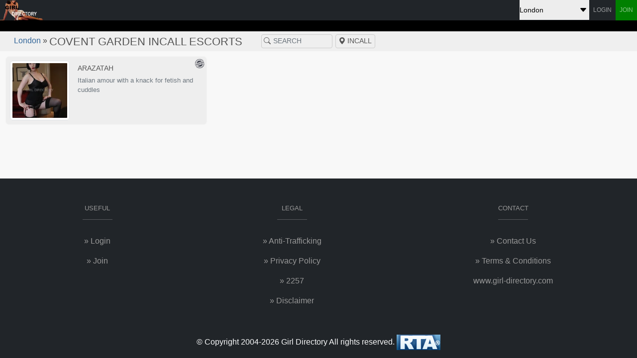

--- FILE ---
content_type: text/html; charset=UTF-8
request_url: https://www.girl-directory.com/london/incall/covent-garden-escorts
body_size: 4398
content:
<!DOCTYPE HTML>
<html lang="en">
   <head><!-- Google tag (gtag.js) -->
  <script defer src="https://www.googletagmanager.com/gtag/js?id=G-W5KGP83Y3D"></script>
  <script defer src="/assets/js/ga.js"></script>

        <meta charset="utf-8"/>
        <meta name="viewport" content="width=device-width, initial-scale=1">
        <title>Covent Garden Incall Escorts in London</title>
        <meta name="description" content="Covent Garden Incall Escorts  in London offering their services with photos and contact details.">
        <meta name="author" content="Girl Directory">
        <meta name="RATING" content="RTA-5042-1996-1400-1577-RTA" />
        <link rel="canonical" href="https://www.girl-directory.com/london/incall/covent-garden-escorts"/>
        
        <link rel="preload" integrity="sha384-rbsA2VBKQhggwzxH7pPCaAqO46MgnOM80zW1RWuH61DGLwZJEdK2Kadq2F9CUG65" crossorigin="anonymous" href="https://cdn.jsdelivr.net/npm/bootstrap@5.2.3/dist/css/bootstrap.min.css" as="style" onload="this.onload=null;this.rel='stylesheet'">
        <noscript>
          <link rel="stylesheet" integrity="sha384-rbsA2VBKQhggwzxH7pPCaAqO46MgnOM80zW1RWuH61DGLwZJEdK2Kadq2F9CUG65" crossorigin="anonymous" href="https://cdn.jsdelivr.net/npm/bootstrap@5.2.3/dist/css/bootstrap.min.css">
      </noscript>
        <!--<link href="https://cdn.jsdelivr.net/npm/bootstrap@5.2.3/dist/css/bootstrap.min.css" rel="stylesheet" integrity="sha384-rbsA2VBKQhggwzxH7pPCaAqO46MgnOM80zW1RWuH61DGLwZJEdK2Kadq2F9CUG65" crossorigin="anonymous">-->
        <link href="/assets/css/main.min.css" rel="stylesheet">
    </head>
  <div class="wrapper">
    <header class="page-header">
      <nav class="navbar navbar-expand navbar-dark  bg-dark">
            
        <a class="navbar-brand" href="/">
            <picture>
                <source srcset="/assets/images/top-girl.webp" type="image/webp">
                <source srcset="/assets/images/top-girl.png" type="image/png"> 
                <img src="/assets/images/top-girl.png" class="float-left" alt="Female Escorts - Girl Directory" width="88" height="40">
            </picture>
        </a>
        <!--<button class="navbar-toggler" type="button" data-bs-toggle="collapse" data-bs-target="#navbarCollapse" aria-controls="navbarCollapse" aria-expanded="false" aria-label="Toggle navigation">
          <span class="navbar-toggler-icon"></span>
        </button>-->
        <div class="navbar-collapse" id="navbarCollapse">
          <ul class="navbar-nav ms-auto">
                                 <li  class="nav-item dropguide" style="text-align:center;">
              <select id="newUrl" class="topdrop" style="text-align:center;" onchange="changeUrl();">
                <optgroup label="U.K."><option value="/uk-escorts">UK</option><option value="" selected="selected">London</option><option value="/uk-south-escorts">South East</option><option value="/uk-west-escorts">S.West/Wales</option><option value="/uk-east-anglia-escorts">East Anglia</option><option value="/uk-midlands-escorts">Midlands</option><option value="/uk-northwest-escorts">North West</option><option value="/uk-northeast-escorts">North East</option><option value="/uk-yorks-escorts">Yorkshire</option><option value="/uk-scotland-escorts">Scotland</option></optgroup><optgroup label="Europe"><option value="/austria-escorts">Austria</option><option value="/belgium-escorts">Belgium</option><option value="/bulgaria-escorts">Bulgaria</option><option value="/denmark-escorts">Denmark</option><option value="/france-escorts">France</option><option value="/germany-escorts">Germany</option><option value="/greece-escorts">Greece</option><option value="/ireland-escorts">Ireland</option><option value="/italy-escorts">Italy</option><option value="/latvia-escorts">Latvia</option><option value="/lithuania-escorts">Lithuania</option><option value="/netherlands-escorts">Netherlands</option><option value="/norway-escorts">Norway</option><option value="/poland-escorts">Poland</option><option value="/portugal-escorts">Portugal</option><option value="/spain-escorts">Spain</option><option value="/sweden-escorts">Sweden</option><option value="/switzerland-escorts">Switzerland</option></optgroup><optgroup label="U.S."><option value="/las-vegas-escorts">Las Vegas</option><option value="/new-york-escorts">New York</option><option value="/dallas-escorts">Dallas</option><option value="/boston-escorts">Boston</option><option value="/chicago-escorts">Chicago</option><option value="/los-angeles-escorts">Los Angeles</option><option value="/miami-escorts">Miami</option><option value="/denver-escorts">Denver</option><option value="/seattle-escorts">Seattle</option><option value="/atlanta-escorts">Atlanta</option><option value="/houston-escorts">Houston</option><option value="/san-francisco-escorts">San Francisco</option><option value="/washington-escorts">Washington D.C.</option><option value="/tampa-escorts">Tampa</option><option value="/new-jersey-escorts">New Jersey</option><option value="/orlando-escorts">Orlando</option><option value="/san-diego-escorts">San Diego</option><option value="/arizona-escorts">Arizona</option><option value="/sacramento-escorts">Sacramento</option><option value="/us-other-escorts">Rest of U.S.</option></optgroup><optgroup label="Canada"><option value="/toronto-escorts">Toronto</option><option value="/montreal-escorts">Montreal</option><option value="/edmonton-escorts">Edmonton</option><option value="/ottawa-escorts">Ottawa</option><option value="/vancouver-escorts">Vancouver</option><option value="/calgary-escorts">Calgary</option><option value="/canada-other-escorts">Rest of Canada</option></optgroup><optgroup label="Rest of World"><option value="/australia-escorts">Australia</option><option value="/caribbean-escorts">Caribbean</option><option value="/hong-kong-escorts">Hong Kong</option><option value="/israel-escorts">Israel</option><option value="/japan-escorts">Japan</option><option value="/malaysia-escorts">Malaysia</option><option value="/new-zealand-escorts">New Zealand</option><option value="/russia-escorts">Russia</option><option value="/singapore-escorts">Singapore</option><option value="/south-africa-escorts">South Africa</option><option value="/thailand-escorts">Thailand</option><option value="/turkey-escorts">Turkey</option></optgroup>              </select>
            </li>
                                
           <li class="nav-item align-middle">
              <a class="nav-link" href="/sign-in">LOGIN</a>
            </li>
            <li class="nav-item green-link">
              <a class="nav-link" href="/register">JOIN</a>
            </li>
                     </ul>
        </div>
      </nav>
     <div class="sponsors">&nbsp;</div>
      <div class="bread container-fluid ps-4">
        <p><a href="/london-escorts">London</a> &#187;</p> <h1 class="float-start">Covent Garden incall escorts</h1>
        <div id="dropcat" class="float-start refine"><i class="bi bi-search float-start"></i>
            <select>
                <option value="">SEARCH</option><option value="please select">PLEASE SELECT</option><option value="bbw">BBW</option><option value="ebony">EBONY</option><option value="blonde">BLONDE</option><option value="brunette">BRUNETTE</option><option value="redhead">REDHEAD</option><option value="busty">BUSTY</option><option value="vip">VIP</option><option value="asian">ASIAN</option><option value="transexual">TRANSEXUAL</option><option value="bdsm">BDSM</option><option value="verified">VERIFIED</option>
                <option value="vip">VIP</option>
            </select>
          </div><button type="button" id="ic-drop" class="btn btn-outline-secondary btn-sm refine"><i class="bi bi-geo-alt-fill"></i> INCALL </button>
            <div id="ic-locations">
                <div id="submenu" class="submenu">
                    <ul><li><a href="/london/incall/baker-st-escorts">Baker Street</a></li><li><a href="/london/incall/battersea-escorts">Battersea</a></li><li><a href="/london/incall/bayswater-escorts">Bayswater</a></li><li><a href="/london/incall/belgravia-escorts">Belgravia</a></li><li><a href="/london/incall/camden-escorts">Camden</a></li><li><a href="/london/incall/canary-wharf-escorts">Canary Wharf</a></li><li><a href="/london/incall/chelsea-escorts">Chelsea</a></li><li><a href="/london/incall/city-of-london-escorts">City of London</a></li><li><a href="/london/incall/covent-garden-escorts">Covent Garden</a></li><li><a href="/london/incall/earls-court-escorts">Earls Court</a></li><li><a href="/london/incall/edgeware-rd-escorts">Edgeware Rd</a></li><li><a href="/london/incall/fulham-escorts">Fulham</a></li><li><a href="/london/incall/gloucester-road-escorts">Gloucester Rd</a></li><li><a href="/london/incall/hammersmith-escorts">Hammersmith</a></li><li><a href="/london/incall/high-st-kensington-escorts">High St.Kensington</a></li><li><a href="/london/incall/holland-park-escorts">Holland Park</a></li><li><a href="/london/incall/islington-escorts">Islington</a></li><li><a href="/london/incall/kensington-escorts">Kensington</a></li><li><a href="/london/incall/knightsbridge-escorts">Knightsbridge</a></li><li><a href="/london/incall/liverpool-st-escorts">Liverpool St.</a></li><li><a href="/london/incall/marylebone-escorts">Marylebone</a></li><li><a href="/london/incall/mayfair-escorts">Mayfair</a></li><li><a href="/london/incall/notting-hill-escorts">Notting Hill</a></li><li><a href="/london/incall/oxford-st-escorts">Oxford St</a></li><li><a href="/london/incall/paddington-escorts">Paddington</a></li><li><a href="/london/incall/pimlico-escorts">Pimlico</a></li><li><a href="/london/incall/queensway-escorts">Queensway</a></li><li><a href="/london/incall/regents-park-escorts">Regents Park</a></li><li><a href="/london/incall/south-kensington-escorts">South Kensington</a></li><li><a href="/london/incall/victoria-escorts">Victoria</a></li><li><a href="/london/incall/wandsworth-escorts">Wandsworth</a></li><li><a href="/london/incall/west-end-escorts">West End</a></li><li><a href="/london/incall/westminster-escorts">Westminster</a></li></ul>
                </div>
            </div>      </div>
    </header>
    <main class="page-body">
      <div class="container-fluid">
                                                    <div class="row gallery basic">
            <div class="col-sm-6 col-md-4 col-12 mt-1 mb-1 filter hdpe item p vip">   
            <div class="card">
                <div class="card-body">
                   <picture>
                        <source srcset="/uploads/thumb/webp/2503-1700820397.webp" type="image/webp">
                        <img src="/uploads/thumb/2503-1700820397.jpg" class="float-start img-fluid img-thumbnail rounded-start me-3 crop-120" alt="Arazatah photo" width="120" height="120">
                    </picture>
                                            <img src="/assets/images/ver.png" height="20" width="20" class="mt-1 me-1 profile-cornerimage" alt="Premium Companion">
                                        <a href="/escort/arazatah" class="stretched-link">
                            <h5 class="card-title">Arazatah</h5>
                    </a>
                     <p class="card-text text-muted">Italian amour with a knack for fetish and cuddles</p>
                </div>
            </div>
        </div>
            </div>
    
 
      </div>
    </main>
    <footer class="page-footer mt-auto bg-dark text-light ">
      <div class="container-fluid text-center text-md-left mt-5">
     <!-- Grid row -->
        <div class="row mt-3">
     <!-- Grid column -->
          <div class="col-sm-2 mx-auto mb-4">
            <!-- Links -->
            <h6>Useful</h6>
            <hr class="deep-purple accent-2 mb-4 mt-0 d-inline-block mx-auto" style="width: 60px;">
            <p>
              <a href="/sign-in">» Login</a>
            </p>
            <p>
              <a href="/register">» Join</a>
            </p>
            <!--<p>
              <a href="/sitemap">» Sitemap</a>
            </p>-->
          </div>
          <!-- Grid column -->
          <div class="col-md-3 col-lg-2 mx-auto mb-4">
          <h6>Legal</h6>
            <hr class="deep-purple accent-2 mb-4 mt-0 d-inline-block mx-auto" style="width: 60px;">
            <p>
              <a href="/anti-trafficking.htm">» Anti-Trafficking</a>
            </p>
            <p>
              <a href="/privacy-policy.html">» Privacy Policy</a>
            </p>
            <p>
              <a href="/compliance.htm" target="_blank">» 2257</a>
            </p>
            <p>
              <a href="/disclaimer.html">» Disclaimer</a>
            </p>
          </div>
          <!-- Grid column -->
          <div class="col-md-4 col-lg-3 mx-auto mb-md-0 mb-4">
            <!-- Links -->
            <h6>Contact</h6>
            <hr class="deep-purple accent-2 mb-4 mt-0 d-inline-block mx-auto" style="width: 60px;">
            <p>
              <a href="/contact">» Contact Us</a>
            </p>
            <p>
              <a href="/terms.htm">» Terms &amp; Conditions</a>
            </p>
            <p>
              <a href="https://www.girl-directory.com" title=""> www.girl-directory.com </a>
            </p>
           
          </div>
        </div>
      </div>
      <!-- Copyright -->
      <div class="footer-copyright text-center py-3">
        © Copyright 2004-2026 Girl Directory All rights reserved. <img src="/assets/images/88x31-RTAblue.gif" alt="RTA logo" width="88" height="31">
              <!-- <a href="https://www.dmca.com/Protection/Status.aspx?ID=a1e670d4-a430-47f7-976e-94acfa5de5d8&amp;refurl=https://www.girl-directory.com/" title="DMCA.com Protection Status" class="dmca-badge" rel="nofollow" target="_blank"> <img src="https://images.dmca.com/Badges/dmca_protected_sml_120f.png?ID=a1e670d4-a430-47f7-976e-94acfa5de5d8" alt="DMCA.com Protection Status" width="120" height="21"></a>  <script async="" src="//www.google-analytics.com/analytics.js"></script><script defer="" src="https://images.dmca.com/Badges/DMCABadgeHelper.min.js"> </script>-->
      
      </div>
    </footer>
  </div>
 <!-- JavaScript Bundle with Popper -->
        <script defer src="https://cdn.jsdelivr.net/npm/bootstrap@5.2.3/dist/js/bootstrap.bundle.min.js" integrity="sha384-kenU1KFdBIe4zVF0s0G1M5b4hcpxyD9F7jL+jjXkk+Q2h455rYXK/7HAuoJl+0I4" crossorigin="anonymous"></script>
        <script src="https://code.jquery.com/jquery-3.6.0.min.js" integrity="sha256-/xUj+3OJU5yExlq6GSYGSHk7tPXikynS7ogEvDej/m4=" crossorigin="anonymous"></script>
        <script src="/assets/js/basic.js"></script>
        <script src="/assets/js/topdrop.js"></script>
</body>
</html>               

--- FILE ---
content_type: application/x-javascript
request_url: https://www.girl-directory.com/assets/js/topdrop.js
body_size: 506
content:
function changeUrl() {
        var redirect;
        redirect = document.getElementById('newUrl').value;
        document.location.href = redirect;
    }
function open_menu(that) {
     var height = $("#ic-locations").height();
        if( height > 0 ) {
            $('#ic-locations').css('height','0');
        } 
        else {
            var clone = $('#ic-locations').clone()
                    .css({'position':'absolute','visibility':'hidden','height':'auto'})
                    .addClass('slideClone')
                    .appendTo('body');
        
         var newHeight = $(".slideClone").height();
        $(".slideClone").remove();
        $('#ic-locations').css('height',newHeight + 'px');
        }
}

$(document).ready(function() {
     /*$.ajax({    //create an ajax request to load_page.php
        type: "GET",
        data: {guide: thisguide},
        url: "/ajax/dropdown",
        dataType: "html",   //expect html to be returned                
        success: function(response){                    
            $(".topdrop").append(response); 
            console.log(response);
           //$("#dropguides").removeClass('select_hide');
           //alert(response);
        }
    });*/

    $('#ic-drop').click(function() {
        open_menu('#ic-drop');
    });
     $('#filter').click(function() {
        open_menu('#filter-drop');
    });
     $("#dropcat").change(function(){
        $(this).find("option:selected").each(function(){
            var optionValue = $(this).attr("value");
            if(optionValue){
                $(".item").not("." + optionValue).hide();
                $("." + optionValue).show();
                if($(".p").hasClass(optionValue)){
                    $('#escort-profiles').text('Escort Profiles');
                }
                else{
                    $('#escort-profiles').text('No Escorts in this category');
                }
                if($(".c").hasClass(optionValue)){
                    $('#latest-newsfeed').show();
                }
                else{
                    $('#latest-newsfeed').hide();
                }
                 
                
            } 
            else{
                $(".item").show();
            }
        });
    }).change();
});
